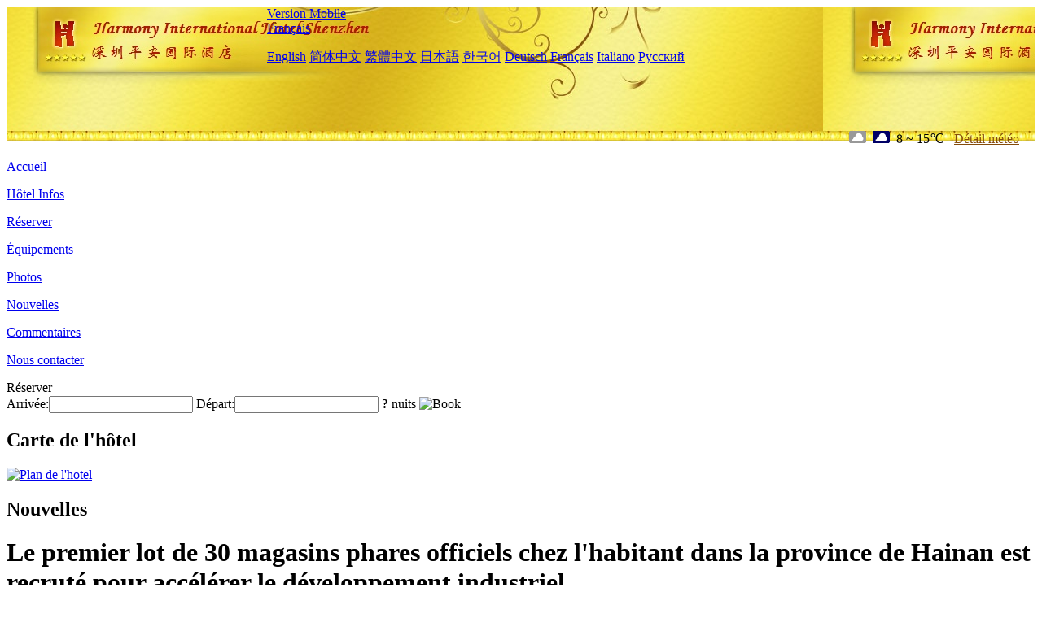

--- FILE ---
content_type: text/html; charset=utf-8
request_url: http://www.harmonyhotelshenzhen.com/fr/news/4829.html
body_size: 4228
content:
<!DOCTYPE html PUBLIC "-//W3C//DTD XHTML 1.0 Transitional//EN" "http://www.w3.org/TR/xhtml1/DTD/xhtml1-transitional.dtd">

<html xmlns="http://www.w3.org/1999/xhtml" >
<head>
  <meta http-equiv="Content-Type" content="text/html; charset=utf-8" />
  <title>Le premier lot de 30 magasins phares officiels chez l'habitant dans la province de Hainan est recruté pour accélérer le développement industriel, Nouvelles, YM Gold Olives Harmony International Hotel Shenzhen</title>
  <meta name="Keywords" content="Le premier lot de 30 magasins phares officiels chez l'habitant dans la province de Hainan est recruté pour accélérer le développement industriel, Nouvelles, YM Gold Olives Harmony International Hotel Shenzhen, YM Gold Olives Harmony International Hotel Shenzhen Réserver, Emplacement, Téléphone, Adresse, Chine." />
  <meta name="Description" content="Le premier lot de 30 magasins phares officiels chez l'habitant dans la province de Hainan est recruté pour accélérer le développement industriel, Nouvelles, YM Gold Olives Harmony International Hotel Shenzhen, Il est situé à caitian North Road, Central Business District, Futian District, Shenzhen City, adjacent au Shenzhen Convention and Exhibition Center et au Citizen Center, et dirige le cercle d'affaires rare de Shenzhen CBD.Perchée entre..." />
  <link rel="shortcut icon" href="/All/Images/favicon.ico" />
  <link href="/All/style.css?20200525" type="text/css" rel="stylesheet" />
  <script type="text/javascript" src="/Javascript/jquery.js"></script>
  <script type="text/javascript" src="/Javascript/publicNew.js?20200226"></script>
  <link type="text/css" rel="stylesheet" href="/Javascript/Datepicker/jquery-ui.min.css" />
  <script type="text/javascript" src="/Javascript/Datepicker/jquery-ui.min.js"></script>
  <script type="text/javascript" src="/Javascript/Datepicker/fr.js"></script>
</head>
<body language='fr'>
  <div class="wrapper">
    	<div class="topBg" style="background:url(/harmonyhotelshenzhen.com/Images/en/logo.jpg) repeat-x;">
	    <div class="top">
            <div style="float:left; padding-left:40px"><a href="/fr/" style="display:block; width:280px; height:80px"></a></div>
            <a href="http://m.harmonyhotelshenzhen.com" class="mobileVersion">Version Mobile</a>
<div class='languageSwitch'>
   <a class='language_fr' href='javascript:void(0);'>Français</a>
   <p class='cornerSolid'></p>
   <div>
      <p class='cornerSharp'></p>
      <a class='language_en' href='/'>English</a>
      <a class='language_cn' href='/cn/'>简体中文</a>
      <a class='language_big5' href='/big5/'>繁體中文</a>
      <a class='language_ja' href='/ja/'>日本語</a>
      <a class='language_ko' href='/ko/'>한국어</a>
      <a class='language_de' href='/de/'>Deutsch</a>
      <a class='language_fr' href='/fr/'>Français</a>
      <a class='language_it' href='/it/'>Italiano</a>
      <a class='language_ru' href='/ru/'>Русский</a>
   </div>
</div>
            <div style="text-align:right; padding-top:80px; padding-right:20px;">
                 <img src="https://www.chinaholiday.com/images/weather/d02.gif" title="Day: Overcast" style="width:21px;height:15px;padding-right:8px;" /><img src="https://www.chinaholiday.com/images/weather/n02.gif" title="Night: Overcast" style="width:21px;height:15px;padding-right:8px;" /><span title="46F ~ 59F">8 ~ 15℃</span> <a href="https://www.chinaholiday.com/weather-forecast/shenzhen.html" style="color:#844B0B; front-size:12px; padding-left:8px; text-decoration:underline;" target="_blank" title="Météo de Shenzhen">Détail météo</a> 
            </div>
    	    <div class="clear"></div>
    	</div>
    
<div class='navBody'>
  <div class='navMain'>
    <dl class='navDL'>
      <dt class='homeTopMenuClass' ><a href='/fr/'>Accueil</a></dt>
    </dl>
    <dl class='navDL'>
      <dt class='infoTopMenuClass' ><a href='/fr/info/'>Hôtel Infos</a></dt>
    </dl>
    <dl class='navDL'>
      <dt class='reservationTopMenuClass' ><a href='/fr/reservation/'>Réserver</a></dt>
    </dl>
    <dl class='navDL'>
      <dt class='facilitiesTopMenuClass' ><a href='/fr/facilities/'>Équipements</a></dt>
    </dl>
    <dl class='navDL'>
      <dt class='photosTopMenuClass' ><a href='/fr/photos/'>Photos</a></dt>
    </dl>
    <dl class='navDL'>
      <dt class='newsTopMenuClass navActive' ><a href='/fr/news/'>Nouvelles</a></dt>
    </dl>
    <dl class='navDL'>
      <dt class='reviewsTopMenuClass' ><a href='/fr/reviews/'>Commentaires</a></dt>
    </dl>
    <dl class='navDL'>
      <dt class='contact_usTopMenuClass' ><a href='/fr/contact_us/'>Nous contacter</a></dt>
    </dl>
    <div class='clear'></div>
  </div>
</div>

    </div>  
    <div class="layout">
    	<div class="main">
            <div class="left">
    <div class="boxBooking">
        <div class="boxBookingTitle">Réserver</div>
        <div class="boxBookingCont">
            <label for="tbCheckin">Arrivée:</label><input type="text" id="tbCheckin" readonly="readonly" dateFormat="dd/mm/yy  D" />
            <label for="tbCheckout">Départ:</label><input type="text" id="tbCheckout" readonly="readonly" dateFormat="dd/mm/yy  D" />
            <span id="nights" night=" nuit" nights=" nuits"><b>?</b> nuits</span>
            <img class="btnBookBox" src="/All/Images/fr/Book.gif" checkin='tbCheckin' checkout='tbCheckout' alt="Book" />
            <img id="loading" src="/Reservation/Images/loading.gif" style="visibility:hidden;" alt="" />
        </div>
	</div>
    <div class="mapSmall">
        <h2>Carte de l'hôtel</h2>
        <a href="/fr/contact_us/"><img src="/All/Images/homeMap.png" alt="Plan de l'hotel" /></a>
    </div>
</div>            
            <div class="right">
                <div class="box">
                    <h2>Nouvelles</h2>
                    <div class="articleBox">
                        <h1>Le premier lot de 30 magasins phares officiels chez l'habitant dans la province de Hainan est recruté pour accélérer le développement industriel</h1>
                        <p class="articleTitle">Date: 2021-03-25</p>
                        <div class="articleContent"><p>Le 17 mars, le compte officiel WeChat de la Hainan Tourism Homestay Association a annoncé que dans une période importante de développement positif de l&#39;industrie des séjours chez l&#39;habitant, le ministère du Tourisme, de la Culture, de la Radio, du Film et des Sports de Hainan a autorisé la Hainan Tourism Homestay Association et Xiaozhu Homestay pour former une famille d&#39;accueil officielle dans la province de Hainan, magasin phare, et coopéré avec Ali Feizhu pour un investissement chez l&#39;habitant. Dans le même temps, la province de Hainan a également soutenu le développement accéléré de l&#39;industrie en révisant une série de politiques relatives aux familles d&#39;accueil.</p><p><br /></p><p>Il est rapporté que le premier lot d&#39;invitations à l&#39;investissement cette fois n&#39;est que de 30. Dans le même temps, le Département provincial du tourisme, de la culture, de la radio, du cinéma et des sports de Hainan a également annoncé la liste des maisons de campagne de la province en or et en argent. Parmi eux, il y a 39 maisons de campagne, dont Haikou Impression Sea Flower Inn, Sanya Suyue 107 B&amp;B, Haikou Lianlizhi B&amp;B, Sanya Yalong Bay Meeting Wushu B&amp;B et Yabulun Mountain Villa. Non seulement cela, ces séjours chez l&#39;habitant au niveau des hôtels d&#39;or et d&#39;argent seront le premier lot d&#39;invitations par l&#39;équipe d&#39;exploitation du magasin phare.</p><p><br /></p><p>Dans le même temps, le ministère provincial du tourisme, de la culture, de la radio, du cinéma et des sports de Hainan a également déclaré que, pour étendre l&#39;influence de la marque d&#39;accueil dans notre province et promouvoir efficacement la promotion des familles d&#39;accueil dans notre province, nous espérons que Les familles d&#39;accueil participeront activement au développement des magasins phares de Hainan chez l&#39;habitant, construiront conjointement la marque globale des B &amp; Bs de Hainan et feront irruption dans la nouvelle vitalité des B &amp; Bs de Hainan.</p><p><br /></p><p>Un journaliste du Beijing Business Daily a également découvert que récemment, de nombreux départements de la province de Hainan avaient complètement révisé les &quot;Mesures de gestion des maisons de campagne dans la province de Hainan&quot;, précisant que la création de maisons de campagne impliquait un système de dépôt et d&#39;enregistrement par engagement d&#39;entrée, et libéraliser les barrières à l&#39;entrée pour les familles d&#39;accueil. Il est entendu que l&#39;exploitant de l&#39;hôtel n&#39;a besoin de s&#39;engager qu&#39;une seule fois et de fournir un ensemble de documents liés à la sécurité publique, et il sera enregistré. Dans le même temps, la province de Hainan soutient le développement accéléré du tourisme de loisir rural et de l&#39;industrie des maisons de campagne. Il est à noter que la province de Hainan a construit 282 maisons de campagne caractéristiques et 7 groupes de maisons de campagne caractéristiques.Il semble que la province de Hainan utilisera également des maisons de campagne pour restaurer et développer rapidement le marché du tourisme local.</p><p><br /></p></div>
                        <div class="clear" style="height:20px"></div>
                        <ul>
                            <li style="float:left;width:300px;"><a style="float:left; width:300px; overflow:hidden; text-overflow:ellipsis; white-space:nowrap;" href="/fr/news/4820.html" title="La Grande Muraille de Badaling Night devrait ouvrir le mois prochain et lancera 3 visites de boutique de deux jours">Prev:La Grande Muraille de Badaling Night devrait ouvrir le mois prochain et lancera 3 visites de boutique de deux jours</a></li>
                            <li style="float:right;width:300px;"><a style="float:left; width:300px; overflow:hidden; text-overflow:ellipsis; white-space:nowrap;" href="/fr/news/4835.html" title="Disney envisage d'agrandir le parc à thème de Californie">Next:Disney envisage d'agrandir le parc à thème de Californie</a></li>
                        </ul>
                        <div class="clear"></div>
                        <div><a href="./"><img src="/All/Images/icon_2.gif" />&nbsp;&nbsp;Go Back</a></div>
                    </div>
                </div>
            </div>
            <div class="clear"></div>
        </div>
    </div>
    	<div class="footer">
            <p style="display:none">Téléphone:+86-755-23939999</p>
            <p>Adresse: 3032 caitian North Road</p>
            <p>Ouvert en 2015, YM Gold Olives Harmony International Hotel Shenzhen.</p>
    </div>
  </div>
</body>
</html>
